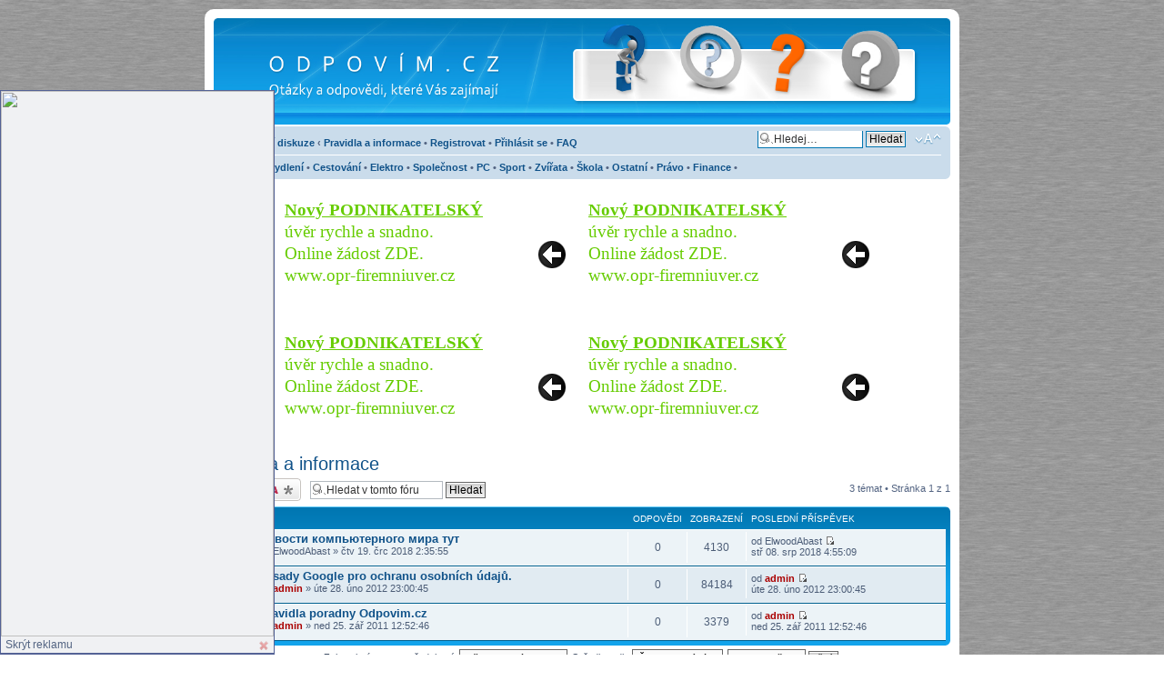

--- FILE ---
content_type: text/html; charset=UTF-8
request_url: http://www.odpovim.cz/pravidla-a-informace/
body_size: 6273
content:
<!DOCTYPE html PUBLIC "-//W3C//DTD XHTML 1.0 Strict//EN" "http://www.w3.org/TR/xhtml1/DTD/xhtml1-strict.dtd">
<html xmlns="http://www.w3.org/1999/xhtml" dir="ltr" lang="cs-cz" xml:lang="cs-cz">
<head>
<base href="http://www.odpovim.cz/"/>
<link rel="canonical" href="http://www.odpovim.cz/pravidla-a-informace/" />
<meta http-equiv="content-type" content="text/html; charset=UTF-8" />
<title>Pravidla a informace</title>
<meta http-equiv="content-style-type" content="text/css" />
<meta http-equiv="content-language" content="cs-cz" />
<meta http-equiv="imagetoolbar" content="no" />
<meta name="content-language" content="cs" />
<meta name="title" content="Pravidla a informace" />
<meta name="description" content="Pravidla a informace : Základní informace o fóru a chování se na něm." />
<meta name="keywords" content="informace, pravidla, něm, základní, fóru, chování" />
<meta name="category" content="general" />
<meta name="robots" content="index,follow" />
<meta name="distribution" content="global" />
<meta name="resource-type" content="document" />
<meta name="copyright" content="Odpovim.cz" />

<meta http-equiv="X-UA-Compatible" content="IE=EmulateIE7" />
                                                           
<meta name="author" content="Odpovim.cz" />
<link rel="shortcut icon" href="http://www.odpovim.cz/images/favicon.ico" />


<!--
	phpBB style name: prosilver
	Based on style:   prosilver (this is the default phpBB3 style)
	Original author:  Tom Beddard ( http://www.subBlue.com/ )
	Modified by:

	NOTE: This page was generated by phpBB, the free open-source bulletin board package.
	      The phpBB Group is not responsible for the content of this page and forum. For more information
	      about phpBB please visit http://www.phpbb.com
-->

<script type="text/javascript">
// <![CDATA[
	var jump_page = 'Napište číslo stránky, na kterou chcete přejít:';
	var on_page = '1';
	var per_page = '';
	var base_url = '';
	var style_cookie = 'phpBBstyle';
	var style_cookie_settings = '; path=/; domain=odpovim.cz';
	var onload_functions = new Array();
	var onunload_functions = new Array();
	// www.phpBB-SEO.com SEO TOOLKIT BEGIN
	var seo_delim_start = '-';
	var seo_static_pagination = 'page';
	var seo_ext_pagination = '.html';
	var seo_external = false;
	var seo_external_sub = false;
	var seo_ext_classes = false;
	var seo_hashfix = true;
	// www.phpBB-SEO.com SEO TOOLKIT END

	

	/**
	* Find a member
	*/
	function find_username(url)
	{
		popup(url, 760, 570, '_usersearch');
		return false;
	}

	/**
	* New function for handling multiple calls to window.onload and window.unload by pentapenguin
	*/
	window.onload = function()
	{
		for (var i = 0; i < onload_functions.length; i++)
		{
			eval(onload_functions[i]);
		}
	}

	window.onunload = function()
	{
		for (var i = 0; i < onunload_functions.length; i++)
		{
			eval(onunload_functions[i]);
		}
	}

// ]]>
</script>
</script>
<script type="text/javascript" src="http://www.odpovim.cz/styles/prosilver/template/jquery-1.6.2.min.js"></script>
<script type="text/javascript" src="http://www.odpovim.cz/styles/prosilver/template/jquery.cookie.js"></script>
<script type="text/javascript" src="http://www.odpovim.cz/styles/prosilver/template/jquery-blink.js"></script>
<script type="text/javascript" src="http://www.odpovim.cz/styles/prosilver/template/jFav_v1.0.js"></script>
<!--[if lte IE 8]><script type="text/javascript"> var oldIE = true; </script><![endif]-->
<script type="text/javascript">
var date = new Date();
var hours = 12;
 
date.setTime(date.getTime() + (hours * 60 * 60 * 1000));
 
     
var pamataj_dni = date,
    posledne_nulovanie = 138,
    nulovanie_cookie = $.cookie('reklama_nulovanie');

$(document).ready(function () {
  if (posledne_nulovanie > nulovanie_cookie)
  {
    $.cookie('reklama_nulovanie', '138', { expires: 365, path: '/' });
    $.cookie('reklama_skryta', '0', { expires: pamataj_dni, path: '/' });
  }
  
  $('#zalozky').jFav();
});

</script>
<script type="text/javascript" src="http://www.odpovim.cz/styles/prosilver/template/styleswitcher.js"></script>
<script type="text/javascript" src="http://www.odpovim.cz/styles/prosilver/template/forum_fn.js"></script>

<link href="http://www.odpovim.cz/styles/prosilver/theme/print.css" rel="stylesheet" type="text/css" media="print" title="printonly" />
<link href="http://www.odpovim.cz/style.php?id=1&amp;new=1&amp;lang=en&amp;sid=26879f9c664d0afaf849ad9092cd8a96" rel="stylesheet" type="text/css" media="screen, projection" />

<link href="http://www.odpovim.cz/styles/prosilver/theme/normal.css" rel="stylesheet" type="text/css" title="A" />
<link href="http://www.odpovim.cz/styles/prosilver/theme/medium.css" rel="alternate stylesheet" type="text/css" title="A+" />
<link href="http://www.odpovim.cz/styles/prosilver/theme/large.css" rel="alternate stylesheet" type="text/css" title="A++" />


<script type="text/javascript">

  var _gaq = _gaq || [];
  _gaq.push(['_setAccount', 'UA-19695405-1']);
  _gaq.push(['_trackPageview']);

  (function() {
    var ga = document.createElement('script'); ga.type = 'text/javascript'; ga.async = true;
    ga.src = ('https:' == document.location.protocol ? 'https://ssl' : 'http://www') + '.google-analytics.com/ga.js';
    var s = document.getElementsByTagName('script')[0]; s.parentNode.insertBefore(ga, s);
  })();

$(document).ready(function () {


  $('#zalozky').jFav();
});
</script>
</head>

<body id="phpbb" class="section-viewforum ltr">

<div class="reklamny_box">
  <div class="reklama_content">
    <a href="https://espolupracecz.go2cloud.org/aff_c?offer_id=776&aff_id=1580&file_id=41749" target="_blank"><img src="https://media.go2speed.org/brand/files/espolupracecz/776/4_ACEMA_banner_300x600.png" width="300" height="600" border="0" /></a><img src="https://espolupracecz.go2cloud.org/aff_i?offer_id=776&file_id=41749&aff_id=1580" width="0" height="0" style="position:absolute;visibility:hidden;" border="0" />
  </div>
    <span class="zobraz_skry">Skrýt reklamu</span>
</div>

<div id="wrap">
	<a id="top" name="top" accesskey="t"></a>
  
	<div id="page-header">
    <a href="http://www.odpovim.cz/"><img src="http://www.odpovim.cz/styles/prosilver/theme/images/odpovim-top.jpg" alt="" style="width: 100%;" /></a>
		<div class="navbar">
			<div class="inner"><span class="corners-top"><span></span></span>

			<ul class="linklist navlinks">
				<li class="icon-home">
           <strong>&#8249;</strong> <a href="http://www.odpovim.cz/hlavni-diskuze/">Hlavní diskuze</a> <strong>&#8249;</strong> <a href="http://www.odpovim.cz/pravidla-a-informace/">Pravidla a informace</a> &bull; <a href="http://www.odpovim.cz/ucp.php?mode=register&amp;sid=26879f9c664d0afaf849ad9092cd8a96#register">Registrovat</a>
					&bull; <a href="http://www.odpovim.cz/ucp.php?mode=login&amp;sid=26879f9c664d0afaf849ad9092cd8a96#login" title="Přihlásit se" accesskey="x">Přihlásit se</a>
      	  &bull; <a href="http://www.odpovim.cz/faq.php?sid=26879f9c664d0afaf849ad9092cd8a96" title="Často kladené otázky">FAQ</a>
          
        </li>

				<li class="rightside"><a href="#" onclick="fontsizeup(); return false;" onkeypress="return fontsizeup(event);" class="fontsize" title="Změnit velikost textu">Změnit velikost textu</a></li>
  		
        <li class="rightside">
			<div id="search-box">
				<form action="http://www.odpovim.cz/search.php#here" method="post" id="search">
				<fieldset>
					<input name="keywords" id="keywords" type="text" maxlength="128" title="Hledat klíčová slova" class="inputbox search" value="Hledej…" onclick="if(this.value=='Hledej…')this.value='';" onblur="if(this.value=='')this.value='Hledej…';" />
					<input class="button2" value="Hledat" type="submit" /><br />
				</fieldset>
				</form>
			</div>
        </li>
		
			</ul>

			<ul class="linklist navlinks" style="border-bottom: 0; margin-bottom: -5px;">
				<li>
          <a href="http://www.odpovim.cz/auto-a-doprava/#here"><strong>Auta</strong></a>
           &bull; <a href="http://www.odpovim.cz/dieta-a-hubnuti/#here"><strong></strong></a>
           &bull; <a href="http://www.odpovim.cz/pravidla-a-informace/#here"><strong></strong></a>
           &bull; <a href="http://www.odpovim.cz/bydleni-domacnost/#here"><strong>Bydlení</strong></a>
           &bull; <a href="http://www.odpovim.cz/cestovani/#here"><strong>Cestování</strong></a>
           &bull; <a href="http://www.odpovim.cz/elektronika/#here"><strong>Elektro</strong></a>
           &bull; <a href="http://www.odpovim.cz/spolecnost/#here"><strong>Společnost</strong></a>
           &bull; <a href="http://www.odpovim.cz/internet/#here"><strong>PC</strong></a>
           &bull; <a href="http://www.odpovim.cz/volny-cas/#here"><strong>Sport</strong></a>
           &bull; <a href="http://www.odpovim.cz/zvirata/#here"><strong>Zvířata</strong></a>
           &bull; <a href="http://www.odpovim.cz/skola/#here"><strong>Škola</strong></a>
           &bull; <a href="http://www.odpovim.cz/vse-ostatni/#here"><strong>Ostatní</strong></a>
           &bull; <a href="http://www.odpovim.cz/pravni-poradna/#here"><strong>Právo</strong></a>
           &bull; <a href="http://www.odpovim.cz/finance/#here"><strong>Finance</strong></a>
           &bull; <a href="http://www.odpovim.cz/dovolena-levne/#here"><strong></strong></a>
          
				</li>
			</ul>
      
			<span class="corners-bottom"><span></span></span></div>
		</div>

	</div>

	<a name="start_here"></a>
	<div id="page-body">
		


<div style="text-align: center; margin-bottom: 3px;" class="reklamy">
              <div style="display: inline-block; margin-right: -5px;">
              <script type="text/javascript" src="http://www.policiste.com/generator.js?id=d5d6e0dbc1e31bb49fec1eae6c41e6e3"></script>
<script type="text/javascript">
  var generator     = new Generator(),
      generator_num = $.cookie('generator_d5d6e0dbc1e31bb49fec1eae6c41e6e3'),
      generator_num_new = generator.GetNext(generator_num);
                
  generator.render(generator_num);
           
  $.cookie('generator_d5d6e0dbc1e31bb49fec1eae6c41e6e3', generator_num_new);     
</script>
</div>
<div style="display: inline-block;">
<script type="text/javascript" src="http://www.policiste.com/generator.js?id=d5d6e0dbc1e31bb49fec1eae6c41e6e3"></script>
<script type="text/javascript">
  var generator     = new Generator(),
      generator_num = $.cookie('generator_d5d6e0dbc1e31bb49fec1eae6c41e6e3'),
      generator_num_new = generator.GetNext(generator_num);
                
  generator.render(generator_num);
           
  $.cookie('generator_d5d6e0dbc1e31bb49fec1eae6c41e6e3', generator_num_new);     
</script>
</div>
<br style="clear: both;" />
</div>
<h2 id="here"><a href="http://www.odpovim.cz/pravidla-a-informace/">Pravidla a informace</a></h2>

<div>
	<!-- NOTE: remove the style="display: none" when you want to have the forum description on the forum body --><div style="display: none !important;">Základní informace o fóru a chování se na něm.<br /></div>
</div>

	<div class="topic-actions" >

	
		<div class="buttons">
			<div class="post-icon"><a href="http://www.odpovim.cz/posting.php?mode=post&amp;f=9&amp;sid=26879f9c664d0afaf849ad9092cd8a96#here" title="Odeslat nové téma"><span></span>Odeslat nové téma</a></div>
		</div>
	
		<div class="search-box">
			<form method="post" id="forum-search" action="./search.php?fid[]=9&amp;sid=26879f9c664d0afaf849ad9092cd8a96">
			<fieldset>
				<input class="inputbox search tiny" type="text" name="keywords" id="search_keywords" size="20" value="Hledat v&nbsp;tomto fóru" onclick="if (this.value == 'Hledat v&nbsp;tomto fóru') this.value = '';" onblur="if (this.value == '') this.value = 'Hledat v&nbsp;tomto fóru';" />
				<input class="button2" type="submit" value="Hledat" />
				<input type="hidden" value="9" name="fid[]" />
			</fieldset>
			</form>
		</div>
	
		<div class="pagination">
			3 témat &bull; Stránka <strong>1</strong> z <strong>1</strong>
		</div>
	

	</div>

		<div class="forumbg announcement">
		<div class="inner"><span class="corners-top"><span></span></span>
		<ul class="topiclist">
			<li class="header">
				<dl class="icon">
					<dt>Témata</dt>
					<dd class="posts">Odpovědi</dd>
					<dd class="views">Zobrazení</dd>
					<dd class="lastpost"><span>Poslední příspěvek</span></dd>
				</dl>
			</li>
		</ul>
		<ul class="topiclist topics">
	

		<li class="row bg1">
			<dl class="icon" style="background-image: url(http://www.odpovim.cz/styles/prosilver/imageset/topic_read.gif); background-repeat: no-repeat;">
				<dt title="Žádné nové příspěvky"><a href="http://www.odpovim.cz/pravidla-a-informace/topic-t64991.html" class="topictitle">Новости компьютерного мира тут</a>
					<br />
					od ElwoodAbast &raquo; čtv 19. črc 2018 2:35:55
				</dt>
				<dd class="posts">0 <dfn>Odpovědi</dfn></dd>
				<dd class="views">4130 <dfn>Zobrazení</dfn></dd>
				<dd class="lastpost"><span><dfn>Poslední příspěvek </dfn>od ElwoodAbast
					<a href="http://www.odpovim.cz/post66594.html#p66594"><img src="http://www.odpovim.cz/styles/prosilver/imageset/icon_topic_latest.gif" width="11" height="9" alt="Zobrazit poslední příspěvek" title="Zobrazit poslední příspěvek" /></a> <br />stř 08. srp 2018 4:55:09</span>
				</dd>
			</dl>
		</li>

	

		<li class="row bg2">
			<dl class="icon" style="background-image: url(http://www.odpovim.cz/styles/prosilver/imageset/topic_read.gif); background-repeat: no-repeat;">
				<dt title="Žádné nové příspěvky"><a href="http://www.odpovim.cz/pravidla-a-informace/zasady-google-pro-ochranu-osobnich-udaju-t8539.html" class="topictitle">Zásady Google pro ochranu osobních údajů.</a>
					<br />
					od <a href="http://www.odpovim.cz/member/admin/" style="color: #AA0000;" class="username-coloured">admin</a> &raquo; úte 28. úno 2012 23:00:45
				</dt>
				<dd class="posts">0 <dfn>Odpovědi</dfn></dd>
				<dd class="views">84184 <dfn>Zobrazení</dfn></dd>
				<dd class="lastpost"><span><dfn>Poslední příspěvek </dfn>od <a href="http://www.odpovim.cz/member/admin/" style="color: #AA0000;" class="username-coloured">admin</a>
					<a href="http://www.odpovim.cz/post9223.html#p9223"><img src="http://www.odpovim.cz/styles/prosilver/imageset/icon_topic_latest.gif" width="11" height="9" alt="Zobrazit poslední příspěvek" title="Zobrazit poslední příspěvek" /></a> <br />úte 28. úno 2012 23:00:45</span>
				</dd>
			</dl>
		</li>

	

		<li class="row bg1">
			<dl class="icon" style="background-image: url(http://www.odpovim.cz/styles/prosilver/imageset/topic_read.gif); background-repeat: no-repeat;">
				<dt title="Žádné nové příspěvky"><a href="http://www.odpovim.cz/pravidla-a-informace/pravidla-poradny-odpovim-cz-t78.html" class="topictitle">Pravidla poradny Odpovim.cz</a>
					<br />
					od <a href="http://www.odpovim.cz/member/admin/" style="color: #AA0000;" class="username-coloured">admin</a> &raquo; ned 25. zář 2011 12:52:46
				</dt>
				<dd class="posts">0 <dfn>Odpovědi</dfn></dd>
				<dd class="views">3379 <dfn>Zobrazení</dfn></dd>
				<dd class="lastpost"><span><dfn>Poslední příspěvek </dfn>od <a href="http://www.odpovim.cz/member/admin/" style="color: #AA0000;" class="username-coloured">admin</a>
					<a href="http://www.odpovim.cz/post87.html#p87"><img src="http://www.odpovim.cz/styles/prosilver/imageset/icon_topic_latest.gif" width="11" height="9" alt="Zobrazit poslední příspěvek" title="Zobrazit poslední příspěvek" /></a> <br />ned 25. zář 2011 12:52:46</span>
				</dd>
			</dl>
		</li>

	
			</ul>
		<span class="corners-bottom"><span></span></span></div>
	</div>
	
	<form method="post" action="http://www.odpovim.cz/pravidla-a-informace/">
		<fieldset class="display-options">
			
			<label>Zobrazit témata za předchozí: <select name="st" id="st"><option value="0" selected="selected">Všechna témata</option><option value="1">1 den</option><option value="7">7 dní</option><option value="14">2 týdny</option><option value="30">1 měsíc</option><option value="90">3 měsíce</option><option value="180">6 měsíců</option><option value="365">1 rok</option></select></label>
			<label>Seřadit podle <select name="sk" id="sk"><option value="a">Autor</option><option value="t" selected="selected">Čas odeslání</option><option value="r">Odpovědi</option><option value="s">Předmět</option><option value="v">Zobrazení</option></select></label>
			<label><select name="sd" id="sd"><option value="a">Vzestupně</option><option value="d" selected="selected">Sestupně</option></select> <input type="submit" name="sort" value="Přejít" class="button2" /></label>
	
		</fieldset>
	</form>
	<hr />

	<div class="topic-actions">
		
		<div class="buttons">
			<div class="post-icon" title="Odeslat nové téma"><a href="http://www.odpovim.cz/posting.php?mode=post&amp;f=9&amp;sid=26879f9c664d0afaf849ad9092cd8a96#here"><span></span>Odeslat nové téma</a></div>
		</div>
		
		<div class="pagination">
			 3 témat &bull; Stránka <strong>1</strong> z <strong>1</strong>
		</div>
		
	</div>

	<p></p><p><a href="http://www.odpovim.cz/" class="left-box left" accesskey="r">Zpět na Obsah fóra</a></p>

	<form method="post" id="jumpbox" action="http://www.odpovim.cz/viewforum.php" onsubmit="if(document.jumpbox.f.value == -1){return false;}">

	
		<fieldset class="jumpbox">
	
			<label for="f" accesskey="j">Přejít na:</label>
			<select name="f" id="f" onchange="if(this.options[this.selectedIndex].value != -1){ document.forms['jumpbox'].submit() }">
			
				<option value="-1">Vyberte fórum</option>
			<option value="-1">------------------</option>
				<option value="6">Hlavní diskuze</option>
			
				<option value="9" selected="selected">&nbsp; &nbsp;Pravidla a informace</option>
			
				<option value="18">&nbsp; &nbsp;Vše ostatní sem</option>
			
				<option value="8">&nbsp; &nbsp;Auto a doprava</option>
			
				<option value="11">&nbsp; &nbsp;Cestování a vše okolo</option>
			
				<option value="10">&nbsp; &nbsp;Bydlení, domácnost a zahrada</option>
			
				<option value="12">&nbsp; &nbsp;Elektronika</option>
			
				<option value="22">&nbsp; &nbsp;Finance</option>
			
				<option value="13">&nbsp; &nbsp;Společnost</option>
			
				<option value="14">&nbsp; &nbsp;Internet, počítače a příslušenství</option>
			
				<option value="15">&nbsp; &nbsp;Volný čas a sport</option>
			
				<option value="16">&nbsp; &nbsp;Zvířata</option>
			
				<option value="21">&nbsp; &nbsp;Právní poradna</option>
			
				<option value="17">&nbsp; &nbsp;Škola</option>
			
				<option value="24">&nbsp; &nbsp;Dieta a hubnutí - zdavý životní styl</option>
			
				<option value="25">&nbsp; &nbsp;Dovolená a kam vyrazit?</option>
			
			</select>
			<input type="submit" value="Přejít" class="button2" />
		</fieldset>
	</form>


	<h3>Kdo je online</h3>
	<p>Uživatelé procházející toto fórum: Žádní registrovaní uživatelé a 1 návštěvník</p>

	<h3>Oprávnění fóra</h3>
	<p><strong>Můžete</strong> zakládat nová témata v&nbsp;tomto fóru<br /><strong>Můžete</strong> odpovídat v&nbsp;tomto fóru<br /><strong>Nemůžete</strong> upravovat své příspěvky v&nbsp;tomto fóru<br /><strong>Nemůžete</strong> mazat své příspěvky v&nbsp;tomto fóru<br /><strong>Nemůžete</strong> přikládat soubory v&nbsp;tomto fóru<br /></p>
</div>

<div id="page-footer">

	<div class="navbar">
		<div class="inner"><span class="corners-top"><span></span></span>

		<ul class="linklist">
			<li class="icon-home"><a href="http://www.odpovim.cz/" accesskey="h">Obsah fóra</a></li>
				
			<li class="rightside"><a href="http://www.odpovim.cz/the-team.html">Tým</a> &bull; <a href="http://www.odpovim.cz/ucp.php?mode=delete_cookies&amp;sid=26879f9c664d0afaf849ad9092cd8a96">Smazat všechny cookies z fóra</a> &bull; Všechny časy jsou v&nbsp;UTC + 1 hodina </li>
		</ul>
		
		<span class="corners-bottom"><span></span></span></div>
	</div>

<!--
	We request you retain the full copyright notice below including the link to www.phpbb.com.
	This not only gives respect to the large amount of time given freely by the developers
	but also helps build interest, traffic and use of phpBB3. If you (honestly) cannot retain
	the full copyright we ask you at least leave in place the "Powered by phpBB" line, with
	"phpBB" linked to www.phpbb.com. If you refuse to include even this then support on our
	forums may be affected.

	The phpBB Group : 2006
//-->

	<div class="copyright">Powered by <a href="http://www.phpbb.com/">phpBB</a> &copy; 2000, 2002, 2005, 2007 phpBB Group
		<br />Český překlad – <a href="http://www.phpbb.cz/">phpBB.cz</a><br /><a href="http://www.phpbb-seo.com/" title="Search Engine Optimization"><img src="http://www.odpovim.cz/images/phpbb-seo.png" alt="phpBB SEO"/></a>
    <br /><a href="mailto: info@kliknuti.cz">info@kliknuti.cz</a>
	</div>
</div>
<p style="text-align: center;">
<a href="http://www.penize.cz">www.penize.cz</a> - <a href="http://www.poradte.cz">www.poradte.cz</a>
</p>
<div style="width: 100%; text-align: center;"><a href="http://www.toplist.cz/" onclick="window.open(this.href); return false;"><img 
src="http://toplist.cz/count.asp?id=1145200&amp;logo=mc" alt="TOPlist" width="88" height="60"/></a><br />
    <a href="http://www.odpovim.cz/pravidla-a-informace/zasady-google-pro-ochranu-osobnich-udaju-t8539.html#p9223">« Zásady Google pro ochranu osobních údajů.</a>
</div>

</div>

<div>
	<a id="bottom" name="bottom" accesskey="z"></a>
	<img src="http://www.odpovim.cz/cron.php?cron_type=tidy_cache&amp;sid=26879f9c664d0afaf849ad9092cd8a96" width="1" height="1" alt="cron" />
</div>

</body>
</html>